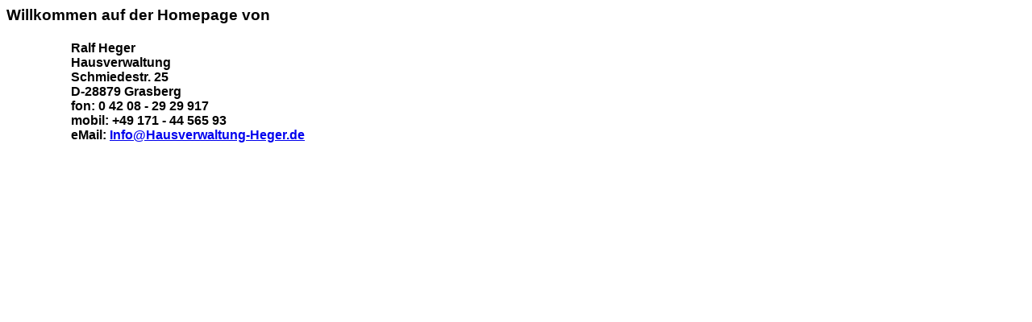

--- FILE ---
content_type: text/html
request_url: http://hausverwaltung-heger.de/intro.htm
body_size: 587
content:
<html>
<head>
<title>Willkommen</title>
<meta name="author" content="Heger">
<meta name="keywords" content="Heger, Hausverwaltung, Rahden">
</head>
<body text="#000000" bgcolor="#FFFFFF" link="#0000EE" vlink="#551A8B" alink="#FF0000">
<font face="Arial">
<h3>Willkommen auf der Homepage von</h3>
<ul><ul>
<h4>Ralf Heger<br>
Hausverwaltung<br>
Schmiedestr. 25<br>
D-28879 Grasberg<br>
fon: 0 42 08 - 29 29 917<br>
mobil: +49 171 - 44 565 93<br>
eMail: <a href="mailto:Info@Hausverwaltung-Heger.de" target="_blank">Info@Hausverwaltung-Heger.de</a>
</h4>
</ul></ul>
</font>
</body>
</html>
